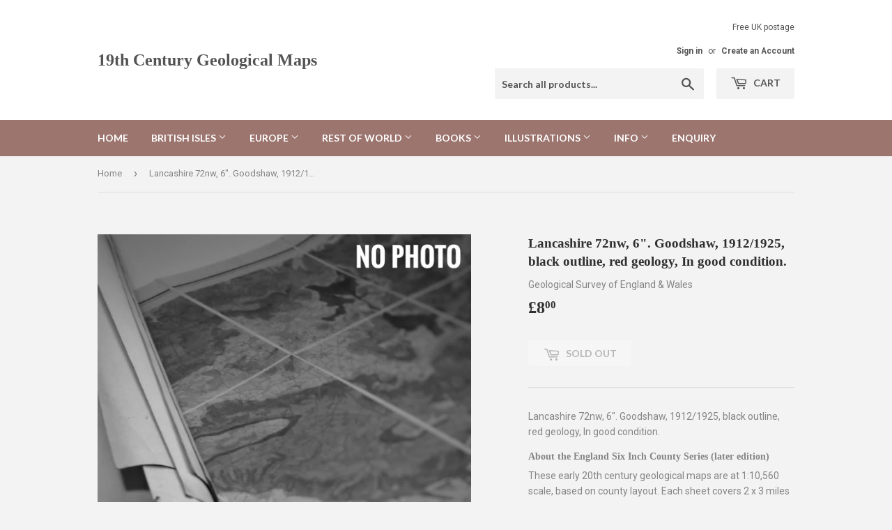

--- FILE ---
content_type: text/html; charset=utf-8
request_url: https://geolmaps.com/products/england-countyl-11-s72nw
body_size: 15184
content:
<!doctype html>
<!--[if lt IE 7]><html class="no-js lt-ie9 lt-ie8 lt-ie7" lang="en"> <![endif]-->
<!--[if IE 7]><html class="no-js lt-ie9 lt-ie8" lang="en"> <![endif]-->
<!--[if IE 8]><html class="no-js lt-ie9" lang="en"> <![endif]-->
<!--[if IE 9 ]><html class="ie9 no-js"> <![endif]-->
<!--[if (gt IE 9)|!(IE)]><!--> <html class="no-touch no-js"> <!--<![endif]-->
<head>
  <script>(function(H){H.className=H.className.replace(/\bno-js\b/,'js')})(document.documentElement)</script>
  <!-- Basic page needs ================================================== -->
  <meta charset="utf-8">
  <meta http-equiv="X-UA-Compatible" content="IE=edge,chrome=1">

  
  <link rel="shortcut icon" href="//geolmaps.com/cdn/shop/files/Smith_-_cropped_england_and_wales_32x32.png?v=1613504910" type="image/png" />
  

  <!-- Title and description ================================================== -->
  <title>
  Lancashire 72nw, 6&quot;. Goodshaw, 1912/1925, black outline, red geology,  &ndash; 19th Century Geological Maps
  </title>


  
    <meta name="description" content="Lancashire 72nw, 6&quot;. Goodshaw, 1912/1925, black outline, red geology, In good condition.">
  

  <!-- Product meta ================================================== -->
  <!-- /snippets/social-meta-tags.liquid -->




<meta property="og:site_name" content="19th Century Geological Maps">
<meta property="og:url" content="https://geolmaps.com/products/england-countyl-11-s72nw">
<meta property="og:title" content="Lancashire 72nw, 6". Goodshaw, 1912/1925, black outline, red geology, In good condition.">
<meta property="og:type" content="product">
<meta property="og:description" content="Lancashire 72nw, 6&quot;. Goodshaw, 1912/1925, black outline, red geology, In good condition.">

  <meta property="og:price:amount" content="8.00">
  <meta property="og:price:currency" content="GBP">





<meta name="twitter:card" content="summary_large_image">
<meta name="twitter:title" content="Lancashire 72nw, 6". Goodshaw, 1912/1925, black outline, red geology, In good condition.">
<meta name="twitter:description" content="Lancashire 72nw, 6&quot;. Goodshaw, 1912/1925, black outline, red geology, In good condition.">


  <!-- Helpers ================================================== -->
  <link rel="canonical" href="https://geolmaps.com/products/england-countyl-11-s72nw">
  <meta name="viewport" content="width=device-width,initial-scale=1">

  <!-- CSS ================================================== -->
  <link href="//geolmaps.com/cdn/shop/t/8/assets/theme.scss.css?v=99662177881106390361733683234" rel="stylesheet" type="text/css" media="all" />
  
  
  
  <link href="//fonts.googleapis.com/css?family=Roboto:400,700" rel="stylesheet" type="text/css" media="all" />



  
    
    
    <link href="//fonts.googleapis.com/css?family=Lato:700" rel="stylesheet" type="text/css" media="all" />
  



  <!-- Header hook for plugins ================================================== -->
  <script>window.performance && window.performance.mark && window.performance.mark('shopify.content_for_header.start');</script><meta id="shopify-digital-wallet" name="shopify-digital-wallet" content="/22107301/digital_wallets/dialog">
<meta name="shopify-checkout-api-token" content="9fc5457d28c738c21eb87d842939f454">
<link rel="alternate" type="application/json+oembed" href="https://geolmaps.com/products/england-countyl-11-s72nw.oembed">
<script async="async" src="/checkouts/internal/preloads.js?locale=en-GB"></script>
<link rel="preconnect" href="https://shop.app" crossorigin="anonymous">
<script async="async" src="https://shop.app/checkouts/internal/preloads.js?locale=en-GB&shop_id=22107301" crossorigin="anonymous"></script>
<script id="apple-pay-shop-capabilities" type="application/json">{"shopId":22107301,"countryCode":"GB","currencyCode":"GBP","merchantCapabilities":["supports3DS"],"merchantId":"gid:\/\/shopify\/Shop\/22107301","merchantName":"19th Century Geological Maps","requiredBillingContactFields":["postalAddress","email"],"requiredShippingContactFields":["postalAddress","email"],"shippingType":"shipping","supportedNetworks":["visa","maestro","masterCard","amex","discover","elo"],"total":{"type":"pending","label":"19th Century Geological Maps","amount":"1.00"},"shopifyPaymentsEnabled":true,"supportsSubscriptions":true}</script>
<script id="shopify-features" type="application/json">{"accessToken":"9fc5457d28c738c21eb87d842939f454","betas":["rich-media-storefront-analytics"],"domain":"geolmaps.com","predictiveSearch":true,"shopId":22107301,"locale":"en"}</script>
<script>var Shopify = Shopify || {};
Shopify.shop = "19th-century-geological-maps-books-illustrations.myshopify.com";
Shopify.locale = "en";
Shopify.currency = {"active":"GBP","rate":"1.0"};
Shopify.country = "GB";
Shopify.theme = {"name":"Supply Geolmaps v3","id":11258757156,"schema_name":"Supply","schema_version":"3.1.0","theme_store_id":679,"role":"main"};
Shopify.theme.handle = "null";
Shopify.theme.style = {"id":null,"handle":null};
Shopify.cdnHost = "geolmaps.com/cdn";
Shopify.routes = Shopify.routes || {};
Shopify.routes.root = "/";</script>
<script type="module">!function(o){(o.Shopify=o.Shopify||{}).modules=!0}(window);</script>
<script>!function(o){function n(){var o=[];function n(){o.push(Array.prototype.slice.apply(arguments))}return n.q=o,n}var t=o.Shopify=o.Shopify||{};t.loadFeatures=n(),t.autoloadFeatures=n()}(window);</script>
<script>
  window.ShopifyPay = window.ShopifyPay || {};
  window.ShopifyPay.apiHost = "shop.app\/pay";
  window.ShopifyPay.redirectState = null;
</script>
<script id="shop-js-analytics" type="application/json">{"pageType":"product"}</script>
<script defer="defer" async type="module" src="//geolmaps.com/cdn/shopifycloud/shop-js/modules/v2/client.init-shop-cart-sync_BdyHc3Nr.en.esm.js"></script>
<script defer="defer" async type="module" src="//geolmaps.com/cdn/shopifycloud/shop-js/modules/v2/chunk.common_Daul8nwZ.esm.js"></script>
<script type="module">
  await import("//geolmaps.com/cdn/shopifycloud/shop-js/modules/v2/client.init-shop-cart-sync_BdyHc3Nr.en.esm.js");
await import("//geolmaps.com/cdn/shopifycloud/shop-js/modules/v2/chunk.common_Daul8nwZ.esm.js");

  window.Shopify.SignInWithShop?.initShopCartSync?.({"fedCMEnabled":true,"windoidEnabled":true});

</script>
<script>
  window.Shopify = window.Shopify || {};
  if (!window.Shopify.featureAssets) window.Shopify.featureAssets = {};
  window.Shopify.featureAssets['shop-js'] = {"shop-cart-sync":["modules/v2/client.shop-cart-sync_QYOiDySF.en.esm.js","modules/v2/chunk.common_Daul8nwZ.esm.js"],"init-fed-cm":["modules/v2/client.init-fed-cm_DchLp9rc.en.esm.js","modules/v2/chunk.common_Daul8nwZ.esm.js"],"shop-button":["modules/v2/client.shop-button_OV7bAJc5.en.esm.js","modules/v2/chunk.common_Daul8nwZ.esm.js"],"init-windoid":["modules/v2/client.init-windoid_DwxFKQ8e.en.esm.js","modules/v2/chunk.common_Daul8nwZ.esm.js"],"shop-cash-offers":["modules/v2/client.shop-cash-offers_DWtL6Bq3.en.esm.js","modules/v2/chunk.common_Daul8nwZ.esm.js","modules/v2/chunk.modal_CQq8HTM6.esm.js"],"shop-toast-manager":["modules/v2/client.shop-toast-manager_CX9r1SjA.en.esm.js","modules/v2/chunk.common_Daul8nwZ.esm.js"],"init-shop-email-lookup-coordinator":["modules/v2/client.init-shop-email-lookup-coordinator_UhKnw74l.en.esm.js","modules/v2/chunk.common_Daul8nwZ.esm.js"],"pay-button":["modules/v2/client.pay-button_DzxNnLDY.en.esm.js","modules/v2/chunk.common_Daul8nwZ.esm.js"],"avatar":["modules/v2/client.avatar_BTnouDA3.en.esm.js"],"init-shop-cart-sync":["modules/v2/client.init-shop-cart-sync_BdyHc3Nr.en.esm.js","modules/v2/chunk.common_Daul8nwZ.esm.js"],"shop-login-button":["modules/v2/client.shop-login-button_D8B466_1.en.esm.js","modules/v2/chunk.common_Daul8nwZ.esm.js","modules/v2/chunk.modal_CQq8HTM6.esm.js"],"init-customer-accounts-sign-up":["modules/v2/client.init-customer-accounts-sign-up_C8fpPm4i.en.esm.js","modules/v2/client.shop-login-button_D8B466_1.en.esm.js","modules/v2/chunk.common_Daul8nwZ.esm.js","modules/v2/chunk.modal_CQq8HTM6.esm.js"],"init-shop-for-new-customer-accounts":["modules/v2/client.init-shop-for-new-customer-accounts_CVTO0Ztu.en.esm.js","modules/v2/client.shop-login-button_D8B466_1.en.esm.js","modules/v2/chunk.common_Daul8nwZ.esm.js","modules/v2/chunk.modal_CQq8HTM6.esm.js"],"init-customer-accounts":["modules/v2/client.init-customer-accounts_dRgKMfrE.en.esm.js","modules/v2/client.shop-login-button_D8B466_1.en.esm.js","modules/v2/chunk.common_Daul8nwZ.esm.js","modules/v2/chunk.modal_CQq8HTM6.esm.js"],"shop-follow-button":["modules/v2/client.shop-follow-button_CkZpjEct.en.esm.js","modules/v2/chunk.common_Daul8nwZ.esm.js","modules/v2/chunk.modal_CQq8HTM6.esm.js"],"lead-capture":["modules/v2/client.lead-capture_BntHBhfp.en.esm.js","modules/v2/chunk.common_Daul8nwZ.esm.js","modules/v2/chunk.modal_CQq8HTM6.esm.js"],"checkout-modal":["modules/v2/client.checkout-modal_CfxcYbTm.en.esm.js","modules/v2/chunk.common_Daul8nwZ.esm.js","modules/v2/chunk.modal_CQq8HTM6.esm.js"],"shop-login":["modules/v2/client.shop-login_Da4GZ2H6.en.esm.js","modules/v2/chunk.common_Daul8nwZ.esm.js","modules/v2/chunk.modal_CQq8HTM6.esm.js"],"payment-terms":["modules/v2/client.payment-terms_MV4M3zvL.en.esm.js","modules/v2/chunk.common_Daul8nwZ.esm.js","modules/v2/chunk.modal_CQq8HTM6.esm.js"]};
</script>
<script id="__st">var __st={"a":22107301,"offset":0,"reqid":"1255ac23-ea20-46e4-991d-7c0f51958e29-1768964050","pageurl":"geolmaps.com\/products\/england-countyl-11-s72nw","u":"c71fd2e21cff","p":"product","rtyp":"product","rid":603236335652};</script>
<script>window.ShopifyPaypalV4VisibilityTracking = true;</script>
<script id="captcha-bootstrap">!function(){'use strict';const t='contact',e='account',n='new_comment',o=[[t,t],['blogs',n],['comments',n],[t,'customer']],c=[[e,'customer_login'],[e,'guest_login'],[e,'recover_customer_password'],[e,'create_customer']],r=t=>t.map((([t,e])=>`form[action*='/${t}']:not([data-nocaptcha='true']) input[name='form_type'][value='${e}']`)).join(','),a=t=>()=>t?[...document.querySelectorAll(t)].map((t=>t.form)):[];function s(){const t=[...o],e=r(t);return a(e)}const i='password',u='form_key',d=['recaptcha-v3-token','g-recaptcha-response','h-captcha-response',i],f=()=>{try{return window.sessionStorage}catch{return}},m='__shopify_v',_=t=>t.elements[u];function p(t,e,n=!1){try{const o=window.sessionStorage,c=JSON.parse(o.getItem(e)),{data:r}=function(t){const{data:e,action:n}=t;return t[m]||n?{data:e,action:n}:{data:t,action:n}}(c);for(const[e,n]of Object.entries(r))t.elements[e]&&(t.elements[e].value=n);n&&o.removeItem(e)}catch(o){console.error('form repopulation failed',{error:o})}}const l='form_type',E='cptcha';function T(t){t.dataset[E]=!0}const w=window,h=w.document,L='Shopify',v='ce_forms',y='captcha';let A=!1;((t,e)=>{const n=(g='f06e6c50-85a8-45c8-87d0-21a2b65856fe',I='https://cdn.shopify.com/shopifycloud/storefront-forms-hcaptcha/ce_storefront_forms_captcha_hcaptcha.v1.5.2.iife.js',D={infoText:'Protected by hCaptcha',privacyText:'Privacy',termsText:'Terms'},(t,e,n)=>{const o=w[L][v],c=o.bindForm;if(c)return c(t,g,e,D).then(n);var r;o.q.push([[t,g,e,D],n]),r=I,A||(h.body.append(Object.assign(h.createElement('script'),{id:'captcha-provider',async:!0,src:r})),A=!0)});var g,I,D;w[L]=w[L]||{},w[L][v]=w[L][v]||{},w[L][v].q=[],w[L][y]=w[L][y]||{},w[L][y].protect=function(t,e){n(t,void 0,e),T(t)},Object.freeze(w[L][y]),function(t,e,n,w,h,L){const[v,y,A,g]=function(t,e,n){const i=e?o:[],u=t?c:[],d=[...i,...u],f=r(d),m=r(i),_=r(d.filter((([t,e])=>n.includes(e))));return[a(f),a(m),a(_),s()]}(w,h,L),I=t=>{const e=t.target;return e instanceof HTMLFormElement?e:e&&e.form},D=t=>v().includes(t);t.addEventListener('submit',(t=>{const e=I(t);if(!e)return;const n=D(e)&&!e.dataset.hcaptchaBound&&!e.dataset.recaptchaBound,o=_(e),c=g().includes(e)&&(!o||!o.value);(n||c)&&t.preventDefault(),c&&!n&&(function(t){try{if(!f())return;!function(t){const e=f();if(!e)return;const n=_(t);if(!n)return;const o=n.value;o&&e.removeItem(o)}(t);const e=Array.from(Array(32),(()=>Math.random().toString(36)[2])).join('');!function(t,e){_(t)||t.append(Object.assign(document.createElement('input'),{type:'hidden',name:u})),t.elements[u].value=e}(t,e),function(t,e){const n=f();if(!n)return;const o=[...t.querySelectorAll(`input[type='${i}']`)].map((({name:t})=>t)),c=[...d,...o],r={};for(const[a,s]of new FormData(t).entries())c.includes(a)||(r[a]=s);n.setItem(e,JSON.stringify({[m]:1,action:t.action,data:r}))}(t,e)}catch(e){console.error('failed to persist form',e)}}(e),e.submit())}));const S=(t,e)=>{t&&!t.dataset[E]&&(n(t,e.some((e=>e===t))),T(t))};for(const o of['focusin','change'])t.addEventListener(o,(t=>{const e=I(t);D(e)&&S(e,y())}));const B=e.get('form_key'),M=e.get(l),P=B&&M;t.addEventListener('DOMContentLoaded',(()=>{const t=y();if(P)for(const e of t)e.elements[l].value===M&&p(e,B);[...new Set([...A(),...v().filter((t=>'true'===t.dataset.shopifyCaptcha))])].forEach((e=>S(e,t)))}))}(h,new URLSearchParams(w.location.search),n,t,e,['guest_login'])})(!0,!0)}();</script>
<script integrity="sha256-4kQ18oKyAcykRKYeNunJcIwy7WH5gtpwJnB7kiuLZ1E=" data-source-attribution="shopify.loadfeatures" defer="defer" src="//geolmaps.com/cdn/shopifycloud/storefront/assets/storefront/load_feature-a0a9edcb.js" crossorigin="anonymous"></script>
<script crossorigin="anonymous" defer="defer" src="//geolmaps.com/cdn/shopifycloud/storefront/assets/shopify_pay/storefront-65b4c6d7.js?v=20250812"></script>
<script data-source-attribution="shopify.dynamic_checkout.dynamic.init">var Shopify=Shopify||{};Shopify.PaymentButton=Shopify.PaymentButton||{isStorefrontPortableWallets:!0,init:function(){window.Shopify.PaymentButton.init=function(){};var t=document.createElement("script");t.src="https://geolmaps.com/cdn/shopifycloud/portable-wallets/latest/portable-wallets.en.js",t.type="module",document.head.appendChild(t)}};
</script>
<script data-source-attribution="shopify.dynamic_checkout.buyer_consent">
  function portableWalletsHideBuyerConsent(e){var t=document.getElementById("shopify-buyer-consent"),n=document.getElementById("shopify-subscription-policy-button");t&&n&&(t.classList.add("hidden"),t.setAttribute("aria-hidden","true"),n.removeEventListener("click",e))}function portableWalletsShowBuyerConsent(e){var t=document.getElementById("shopify-buyer-consent"),n=document.getElementById("shopify-subscription-policy-button");t&&n&&(t.classList.remove("hidden"),t.removeAttribute("aria-hidden"),n.addEventListener("click",e))}window.Shopify?.PaymentButton&&(window.Shopify.PaymentButton.hideBuyerConsent=portableWalletsHideBuyerConsent,window.Shopify.PaymentButton.showBuyerConsent=portableWalletsShowBuyerConsent);
</script>
<script data-source-attribution="shopify.dynamic_checkout.cart.bootstrap">document.addEventListener("DOMContentLoaded",(function(){function t(){return document.querySelector("shopify-accelerated-checkout-cart, shopify-accelerated-checkout")}if(t())Shopify.PaymentButton.init();else{new MutationObserver((function(e,n){t()&&(Shopify.PaymentButton.init(),n.disconnect())})).observe(document.body,{childList:!0,subtree:!0})}}));
</script>
<link id="shopify-accelerated-checkout-styles" rel="stylesheet" media="screen" href="https://geolmaps.com/cdn/shopifycloud/portable-wallets/latest/accelerated-checkout-backwards-compat.css" crossorigin="anonymous">
<style id="shopify-accelerated-checkout-cart">
        #shopify-buyer-consent {
  margin-top: 1em;
  display: inline-block;
  width: 100%;
}

#shopify-buyer-consent.hidden {
  display: none;
}

#shopify-subscription-policy-button {
  background: none;
  border: none;
  padding: 0;
  text-decoration: underline;
  font-size: inherit;
  cursor: pointer;
}

#shopify-subscription-policy-button::before {
  box-shadow: none;
}

      </style>

<script>window.performance && window.performance.mark && window.performance.mark('shopify.content_for_header.end');</script>

  

<!--[if lt IE 9]>
<script src="//cdnjs.cloudflare.com/ajax/libs/html5shiv/3.7.2/html5shiv.min.js" type="text/javascript"></script>
<script src="//geolmaps.com/cdn/shop/t/8/assets/respond.min.js?v=695" type="text/javascript"></script>
<link href="//geolmaps.com/cdn/shop/t/8/assets/respond-proxy.html" id="respond-proxy" rel="respond-proxy" />
<link href="//geolmaps.com/search?q=adf5cdddda8a6c51c64564b6ece37718" id="respond-redirect" rel="respond-redirect" />
<script src="//geolmaps.com/search?q=adf5cdddda8a6c51c64564b6ece37718" type="text/javascript"></script>
<![endif]-->
<!--[if (lte IE 9) ]><script src="//geolmaps.com/cdn/shop/t/8/assets/match-media.min.js?v=695" type="text/javascript"></script><![endif]-->


  
  

  <script src="//geolmaps.com/cdn/shop/t/8/assets/jquery-2.2.3.min.js?v=58211863146907186831521293309" type="text/javascript"></script>

  <!--[if (gt IE 9)|!(IE)]><!--><script src="//geolmaps.com/cdn/shop/t/8/assets/lazysizes.min.js?v=157450015585652123331521294506" async="async"></script><!--<![endif]-->
  <!--[if lte IE 9]><script src="//geolmaps.com/cdn/shop/t/8/assets/lazysizes.min.js?v=157450015585652123331521294506"></script><![endif]-->

  <!--[if (gt IE 9)|!(IE)]><!--><script src="//geolmaps.com/cdn/shop/t/8/assets/vendor.js?v=134826064655784075851521294516" defer="defer"></script><!--<![endif]-->
  <!--[if lte IE 9]><script src="//geolmaps.com/cdn/shop/t/8/assets/vendor.js?v=134826064655784075851521294516"></script><![endif]-->

  <!--[if (gt IE 9)|!(IE)]><!--><script src="//geolmaps.com/cdn/shop/t/8/assets/theme.js?v=125189082164009067581521294514" defer="defer"></script><!--<![endif]-->
  <!--[if lte IE 9]><script src="//geolmaps.com/cdn/shop/t/8/assets/theme.js?v=125189082164009067581521294514"></script><![endif]-->


<link href="https://monorail-edge.shopifysvc.com" rel="dns-prefetch">
<script>(function(){if ("sendBeacon" in navigator && "performance" in window) {try {var session_token_from_headers = performance.getEntriesByType('navigation')[0].serverTiming.find(x => x.name == '_s').description;} catch {var session_token_from_headers = undefined;}var session_cookie_matches = document.cookie.match(/_shopify_s=([^;]*)/);var session_token_from_cookie = session_cookie_matches && session_cookie_matches.length === 2 ? session_cookie_matches[1] : "";var session_token = session_token_from_headers || session_token_from_cookie || "";function handle_abandonment_event(e) {var entries = performance.getEntries().filter(function(entry) {return /monorail-edge.shopifysvc.com/.test(entry.name);});if (!window.abandonment_tracked && entries.length === 0) {window.abandonment_tracked = true;var currentMs = Date.now();var navigation_start = performance.timing.navigationStart;var payload = {shop_id: 22107301,url: window.location.href,navigation_start,duration: currentMs - navigation_start,session_token,page_type: "product"};window.navigator.sendBeacon("https://monorail-edge.shopifysvc.com/v1/produce", JSON.stringify({schema_id: "online_store_buyer_site_abandonment/1.1",payload: payload,metadata: {event_created_at_ms: currentMs,event_sent_at_ms: currentMs}}));}}window.addEventListener('pagehide', handle_abandonment_event);}}());</script>
<script id="web-pixels-manager-setup">(function e(e,d,r,n,o){if(void 0===o&&(o={}),!Boolean(null===(a=null===(i=window.Shopify)||void 0===i?void 0:i.analytics)||void 0===a?void 0:a.replayQueue)){var i,a;window.Shopify=window.Shopify||{};var t=window.Shopify;t.analytics=t.analytics||{};var s=t.analytics;s.replayQueue=[],s.publish=function(e,d,r){return s.replayQueue.push([e,d,r]),!0};try{self.performance.mark("wpm:start")}catch(e){}var l=function(){var e={modern:/Edge?\/(1{2}[4-9]|1[2-9]\d|[2-9]\d{2}|\d{4,})\.\d+(\.\d+|)|Firefox\/(1{2}[4-9]|1[2-9]\d|[2-9]\d{2}|\d{4,})\.\d+(\.\d+|)|Chrom(ium|e)\/(9{2}|\d{3,})\.\d+(\.\d+|)|(Maci|X1{2}).+ Version\/(15\.\d+|(1[6-9]|[2-9]\d|\d{3,})\.\d+)([,.]\d+|)( \(\w+\)|)( Mobile\/\w+|) Safari\/|Chrome.+OPR\/(9{2}|\d{3,})\.\d+\.\d+|(CPU[ +]OS|iPhone[ +]OS|CPU[ +]iPhone|CPU IPhone OS|CPU iPad OS)[ +]+(15[._]\d+|(1[6-9]|[2-9]\d|\d{3,})[._]\d+)([._]\d+|)|Android:?[ /-](13[3-9]|1[4-9]\d|[2-9]\d{2}|\d{4,})(\.\d+|)(\.\d+|)|Android.+Firefox\/(13[5-9]|1[4-9]\d|[2-9]\d{2}|\d{4,})\.\d+(\.\d+|)|Android.+Chrom(ium|e)\/(13[3-9]|1[4-9]\d|[2-9]\d{2}|\d{4,})\.\d+(\.\d+|)|SamsungBrowser\/([2-9]\d|\d{3,})\.\d+/,legacy:/Edge?\/(1[6-9]|[2-9]\d|\d{3,})\.\d+(\.\d+|)|Firefox\/(5[4-9]|[6-9]\d|\d{3,})\.\d+(\.\d+|)|Chrom(ium|e)\/(5[1-9]|[6-9]\d|\d{3,})\.\d+(\.\d+|)([\d.]+$|.*Safari\/(?![\d.]+ Edge\/[\d.]+$))|(Maci|X1{2}).+ Version\/(10\.\d+|(1[1-9]|[2-9]\d|\d{3,})\.\d+)([,.]\d+|)( \(\w+\)|)( Mobile\/\w+|) Safari\/|Chrome.+OPR\/(3[89]|[4-9]\d|\d{3,})\.\d+\.\d+|(CPU[ +]OS|iPhone[ +]OS|CPU[ +]iPhone|CPU IPhone OS|CPU iPad OS)[ +]+(10[._]\d+|(1[1-9]|[2-9]\d|\d{3,})[._]\d+)([._]\d+|)|Android:?[ /-](13[3-9]|1[4-9]\d|[2-9]\d{2}|\d{4,})(\.\d+|)(\.\d+|)|Mobile Safari.+OPR\/([89]\d|\d{3,})\.\d+\.\d+|Android.+Firefox\/(13[5-9]|1[4-9]\d|[2-9]\d{2}|\d{4,})\.\d+(\.\d+|)|Android.+Chrom(ium|e)\/(13[3-9]|1[4-9]\d|[2-9]\d{2}|\d{4,})\.\d+(\.\d+|)|Android.+(UC? ?Browser|UCWEB|U3)[ /]?(15\.([5-9]|\d{2,})|(1[6-9]|[2-9]\d|\d{3,})\.\d+)\.\d+|SamsungBrowser\/(5\.\d+|([6-9]|\d{2,})\.\d+)|Android.+MQ{2}Browser\/(14(\.(9|\d{2,})|)|(1[5-9]|[2-9]\d|\d{3,})(\.\d+|))(\.\d+|)|K[Aa][Ii]OS\/(3\.\d+|([4-9]|\d{2,})\.\d+)(\.\d+|)/},d=e.modern,r=e.legacy,n=navigator.userAgent;return n.match(d)?"modern":n.match(r)?"legacy":"unknown"}(),u="modern"===l?"modern":"legacy",c=(null!=n?n:{modern:"",legacy:""})[u],f=function(e){return[e.baseUrl,"/wpm","/b",e.hashVersion,"modern"===e.buildTarget?"m":"l",".js"].join("")}({baseUrl:d,hashVersion:r,buildTarget:u}),m=function(e){var d=e.version,r=e.bundleTarget,n=e.surface,o=e.pageUrl,i=e.monorailEndpoint;return{emit:function(e){var a=e.status,t=e.errorMsg,s=(new Date).getTime(),l=JSON.stringify({metadata:{event_sent_at_ms:s},events:[{schema_id:"web_pixels_manager_load/3.1",payload:{version:d,bundle_target:r,page_url:o,status:a,surface:n,error_msg:t},metadata:{event_created_at_ms:s}}]});if(!i)return console&&console.warn&&console.warn("[Web Pixels Manager] No Monorail endpoint provided, skipping logging."),!1;try{return self.navigator.sendBeacon.bind(self.navigator)(i,l)}catch(e){}var u=new XMLHttpRequest;try{return u.open("POST",i,!0),u.setRequestHeader("Content-Type","text/plain"),u.send(l),!0}catch(e){return console&&console.warn&&console.warn("[Web Pixels Manager] Got an unhandled error while logging to Monorail."),!1}}}}({version:r,bundleTarget:l,surface:e.surface,pageUrl:self.location.href,monorailEndpoint:e.monorailEndpoint});try{o.browserTarget=l,function(e){var d=e.src,r=e.async,n=void 0===r||r,o=e.onload,i=e.onerror,a=e.sri,t=e.scriptDataAttributes,s=void 0===t?{}:t,l=document.createElement("script"),u=document.querySelector("head"),c=document.querySelector("body");if(l.async=n,l.src=d,a&&(l.integrity=a,l.crossOrigin="anonymous"),s)for(var f in s)if(Object.prototype.hasOwnProperty.call(s,f))try{l.dataset[f]=s[f]}catch(e){}if(o&&l.addEventListener("load",o),i&&l.addEventListener("error",i),u)u.appendChild(l);else{if(!c)throw new Error("Did not find a head or body element to append the script");c.appendChild(l)}}({src:f,async:!0,onload:function(){if(!function(){var e,d;return Boolean(null===(d=null===(e=window.Shopify)||void 0===e?void 0:e.analytics)||void 0===d?void 0:d.initialized)}()){var d=window.webPixelsManager.init(e)||void 0;if(d){var r=window.Shopify.analytics;r.replayQueue.forEach((function(e){var r=e[0],n=e[1],o=e[2];d.publishCustomEvent(r,n,o)})),r.replayQueue=[],r.publish=d.publishCustomEvent,r.visitor=d.visitor,r.initialized=!0}}},onerror:function(){return m.emit({status:"failed",errorMsg:"".concat(f," has failed to load")})},sri:function(e){var d=/^sha384-[A-Za-z0-9+/=]+$/;return"string"==typeof e&&d.test(e)}(c)?c:"",scriptDataAttributes:o}),m.emit({status:"loading"})}catch(e){m.emit({status:"failed",errorMsg:(null==e?void 0:e.message)||"Unknown error"})}}})({shopId: 22107301,storefrontBaseUrl: "https://geolmaps.com",extensionsBaseUrl: "https://extensions.shopifycdn.com/cdn/shopifycloud/web-pixels-manager",monorailEndpoint: "https://monorail-edge.shopifysvc.com/unstable/produce_batch",surface: "storefront-renderer",enabledBetaFlags: ["2dca8a86"],webPixelsConfigList: [{"id":"shopify-app-pixel","configuration":"{}","eventPayloadVersion":"v1","runtimeContext":"STRICT","scriptVersion":"0450","apiClientId":"shopify-pixel","type":"APP","privacyPurposes":["ANALYTICS","MARKETING"]},{"id":"shopify-custom-pixel","eventPayloadVersion":"v1","runtimeContext":"LAX","scriptVersion":"0450","apiClientId":"shopify-pixel","type":"CUSTOM","privacyPurposes":["ANALYTICS","MARKETING"]}],isMerchantRequest: false,initData: {"shop":{"name":"19th Century Geological Maps","paymentSettings":{"currencyCode":"GBP"},"myshopifyDomain":"19th-century-geological-maps-books-illustrations.myshopify.com","countryCode":"GB","storefrontUrl":"https:\/\/geolmaps.com"},"customer":null,"cart":null,"checkout":null,"productVariants":[{"price":{"amount":8.0,"currencyCode":"GBP"},"product":{"title":"Lancashire 72nw, 6\". Goodshaw, 1912\/1925, black outline, red geology, In good condition.","vendor":"Geological Survey of England \u0026 Wales","id":"603236335652","untranslatedTitle":"Lancashire 72nw, 6\". Goodshaw, 1912\/1925, black outline, red geology, In good condition.","url":"\/products\/england-countyl-11-s72nw","type":"Map"},"id":"7384263131172","image":null,"sku":"","title":"Default Title","untranslatedTitle":"Default Title"}],"purchasingCompany":null},},"https://geolmaps.com/cdn","fcfee988w5aeb613cpc8e4bc33m6693e112",{"modern":"","legacy":""},{"shopId":"22107301","storefrontBaseUrl":"https:\/\/geolmaps.com","extensionBaseUrl":"https:\/\/extensions.shopifycdn.com\/cdn\/shopifycloud\/web-pixels-manager","surface":"storefront-renderer","enabledBetaFlags":"[\"2dca8a86\"]","isMerchantRequest":"false","hashVersion":"fcfee988w5aeb613cpc8e4bc33m6693e112","publish":"custom","events":"[[\"page_viewed\",{}],[\"product_viewed\",{\"productVariant\":{\"price\":{\"amount\":8.0,\"currencyCode\":\"GBP\"},\"product\":{\"title\":\"Lancashire 72nw, 6\\\". Goodshaw, 1912\/1925, black outline, red geology, In good condition.\",\"vendor\":\"Geological Survey of England \u0026 Wales\",\"id\":\"603236335652\",\"untranslatedTitle\":\"Lancashire 72nw, 6\\\". Goodshaw, 1912\/1925, black outline, red geology, In good condition.\",\"url\":\"\/products\/england-countyl-11-s72nw\",\"type\":\"Map\"},\"id\":\"7384263131172\",\"image\":null,\"sku\":\"\",\"title\":\"Default Title\",\"untranslatedTitle\":\"Default Title\"}}]]"});</script><script>
  window.ShopifyAnalytics = window.ShopifyAnalytics || {};
  window.ShopifyAnalytics.meta = window.ShopifyAnalytics.meta || {};
  window.ShopifyAnalytics.meta.currency = 'GBP';
  var meta = {"product":{"id":603236335652,"gid":"gid:\/\/shopify\/Product\/603236335652","vendor":"Geological Survey of England \u0026 Wales","type":"Map","handle":"england-countyl-11-s72nw","variants":[{"id":7384263131172,"price":800,"name":"Lancashire 72nw, 6\". Goodshaw, 1912\/1925, black outline, red geology, In good condition.","public_title":null,"sku":""}],"remote":false},"page":{"pageType":"product","resourceType":"product","resourceId":603236335652,"requestId":"1255ac23-ea20-46e4-991d-7c0f51958e29-1768964050"}};
  for (var attr in meta) {
    window.ShopifyAnalytics.meta[attr] = meta[attr];
  }
</script>
<script class="analytics">
  (function () {
    var customDocumentWrite = function(content) {
      var jquery = null;

      if (window.jQuery) {
        jquery = window.jQuery;
      } else if (window.Checkout && window.Checkout.$) {
        jquery = window.Checkout.$;
      }

      if (jquery) {
        jquery('body').append(content);
      }
    };

    var hasLoggedConversion = function(token) {
      if (token) {
        return document.cookie.indexOf('loggedConversion=' + token) !== -1;
      }
      return false;
    }

    var setCookieIfConversion = function(token) {
      if (token) {
        var twoMonthsFromNow = new Date(Date.now());
        twoMonthsFromNow.setMonth(twoMonthsFromNow.getMonth() + 2);

        document.cookie = 'loggedConversion=' + token + '; expires=' + twoMonthsFromNow;
      }
    }

    var trekkie = window.ShopifyAnalytics.lib = window.trekkie = window.trekkie || [];
    if (trekkie.integrations) {
      return;
    }
    trekkie.methods = [
      'identify',
      'page',
      'ready',
      'track',
      'trackForm',
      'trackLink'
    ];
    trekkie.factory = function(method) {
      return function() {
        var args = Array.prototype.slice.call(arguments);
        args.unshift(method);
        trekkie.push(args);
        return trekkie;
      };
    };
    for (var i = 0; i < trekkie.methods.length; i++) {
      var key = trekkie.methods[i];
      trekkie[key] = trekkie.factory(key);
    }
    trekkie.load = function(config) {
      trekkie.config = config || {};
      trekkie.config.initialDocumentCookie = document.cookie;
      var first = document.getElementsByTagName('script')[0];
      var script = document.createElement('script');
      script.type = 'text/javascript';
      script.onerror = function(e) {
        var scriptFallback = document.createElement('script');
        scriptFallback.type = 'text/javascript';
        scriptFallback.onerror = function(error) {
                var Monorail = {
      produce: function produce(monorailDomain, schemaId, payload) {
        var currentMs = new Date().getTime();
        var event = {
          schema_id: schemaId,
          payload: payload,
          metadata: {
            event_created_at_ms: currentMs,
            event_sent_at_ms: currentMs
          }
        };
        return Monorail.sendRequest("https://" + monorailDomain + "/v1/produce", JSON.stringify(event));
      },
      sendRequest: function sendRequest(endpointUrl, payload) {
        // Try the sendBeacon API
        if (window && window.navigator && typeof window.navigator.sendBeacon === 'function' && typeof window.Blob === 'function' && !Monorail.isIos12()) {
          var blobData = new window.Blob([payload], {
            type: 'text/plain'
          });

          if (window.navigator.sendBeacon(endpointUrl, blobData)) {
            return true;
          } // sendBeacon was not successful

        } // XHR beacon

        var xhr = new XMLHttpRequest();

        try {
          xhr.open('POST', endpointUrl);
          xhr.setRequestHeader('Content-Type', 'text/plain');
          xhr.send(payload);
        } catch (e) {
          console.log(e);
        }

        return false;
      },
      isIos12: function isIos12() {
        return window.navigator.userAgent.lastIndexOf('iPhone; CPU iPhone OS 12_') !== -1 || window.navigator.userAgent.lastIndexOf('iPad; CPU OS 12_') !== -1;
      }
    };
    Monorail.produce('monorail-edge.shopifysvc.com',
      'trekkie_storefront_load_errors/1.1',
      {shop_id: 22107301,
      theme_id: 11258757156,
      app_name: "storefront",
      context_url: window.location.href,
      source_url: "//geolmaps.com/cdn/s/trekkie.storefront.cd680fe47e6c39ca5d5df5f0a32d569bc48c0f27.min.js"});

        };
        scriptFallback.async = true;
        scriptFallback.src = '//geolmaps.com/cdn/s/trekkie.storefront.cd680fe47e6c39ca5d5df5f0a32d569bc48c0f27.min.js';
        first.parentNode.insertBefore(scriptFallback, first);
      };
      script.async = true;
      script.src = '//geolmaps.com/cdn/s/trekkie.storefront.cd680fe47e6c39ca5d5df5f0a32d569bc48c0f27.min.js';
      first.parentNode.insertBefore(script, first);
    };
    trekkie.load(
      {"Trekkie":{"appName":"storefront","development":false,"defaultAttributes":{"shopId":22107301,"isMerchantRequest":null,"themeId":11258757156,"themeCityHash":"2330184524143063828","contentLanguage":"en","currency":"GBP","eventMetadataId":"eea9c481-35db-47e4-8c4d-8c3eeb4cd6d9"},"isServerSideCookieWritingEnabled":true,"monorailRegion":"shop_domain","enabledBetaFlags":["65f19447"]},"Session Attribution":{},"S2S":{"facebookCapiEnabled":false,"source":"trekkie-storefront-renderer","apiClientId":580111}}
    );

    var loaded = false;
    trekkie.ready(function() {
      if (loaded) return;
      loaded = true;

      window.ShopifyAnalytics.lib = window.trekkie;

      var originalDocumentWrite = document.write;
      document.write = customDocumentWrite;
      try { window.ShopifyAnalytics.merchantGoogleAnalytics.call(this); } catch(error) {};
      document.write = originalDocumentWrite;

      window.ShopifyAnalytics.lib.page(null,{"pageType":"product","resourceType":"product","resourceId":603236335652,"requestId":"1255ac23-ea20-46e4-991d-7c0f51958e29-1768964050","shopifyEmitted":true});

      var match = window.location.pathname.match(/checkouts\/(.+)\/(thank_you|post_purchase)/)
      var token = match? match[1]: undefined;
      if (!hasLoggedConversion(token)) {
        setCookieIfConversion(token);
        window.ShopifyAnalytics.lib.track("Viewed Product",{"currency":"GBP","variantId":7384263131172,"productId":603236335652,"productGid":"gid:\/\/shopify\/Product\/603236335652","name":"Lancashire 72nw, 6\". Goodshaw, 1912\/1925, black outline, red geology, In good condition.","price":"8.00","sku":"","brand":"Geological Survey of England \u0026 Wales","variant":null,"category":"Map","nonInteraction":true,"remote":false},undefined,undefined,{"shopifyEmitted":true});
      window.ShopifyAnalytics.lib.track("monorail:\/\/trekkie_storefront_viewed_product\/1.1",{"currency":"GBP","variantId":7384263131172,"productId":603236335652,"productGid":"gid:\/\/shopify\/Product\/603236335652","name":"Lancashire 72nw, 6\". Goodshaw, 1912\/1925, black outline, red geology, In good condition.","price":"8.00","sku":"","brand":"Geological Survey of England \u0026 Wales","variant":null,"category":"Map","nonInteraction":true,"remote":false,"referer":"https:\/\/geolmaps.com\/products\/england-countyl-11-s72nw"});
      }
    });


        var eventsListenerScript = document.createElement('script');
        eventsListenerScript.async = true;
        eventsListenerScript.src = "//geolmaps.com/cdn/shopifycloud/storefront/assets/shop_events_listener-3da45d37.js";
        document.getElementsByTagName('head')[0].appendChild(eventsListenerScript);

})();</script>
<script
  defer
  src="https://geolmaps.com/cdn/shopifycloud/perf-kit/shopify-perf-kit-3.0.4.min.js"
  data-application="storefront-renderer"
  data-shop-id="22107301"
  data-render-region="gcp-us-east1"
  data-page-type="product"
  data-theme-instance-id="11258757156"
  data-theme-name="Supply"
  data-theme-version="3.1.0"
  data-monorail-region="shop_domain"
  data-resource-timing-sampling-rate="10"
  data-shs="true"
  data-shs-beacon="true"
  data-shs-export-with-fetch="true"
  data-shs-logs-sample-rate="1"
  data-shs-beacon-endpoint="https://geolmaps.com/api/collect"
></script>
</head>

<body id="lancashire-72nw-6-quot-goodshaw-1912-1925-black-outline-red-geology" class="template-product" >

  <div id="shopify-section-header" class="shopify-section header-section"><header class="site-header" role="banner" data-section-id="header" data-section-type="header-section">
  <div class="wrapper">

    <div class="grid--full">
      <div class="grid-item large--one-half">
        
          <div class="h1 header-logo" itemscope itemtype="http://schema.org/Organization">
        
          
            <a href="/" itemprop="url">19th Century Geological Maps</a>
          
        
          </div>
        
      </div>

      <div class="grid-item large--one-half text-center large--text-right">
        
          <div class="site-header--text-links">
            
              

                <p>Free UK postage</p>

              
            

            
              <span class="site-header--meta-links medium-down--hide">
                
                  <a href="https://geolmaps.com/customer_authentication/redirect?locale=en&amp;region_country=GB" id="customer_login_link">Sign in</a>
                  <span class="site-header--spacer">or</span>
                  <a href="https://shopify.com/22107301/account?locale=en" id="customer_register_link">Create an Account</a>
                
              </span>
            
          </div>

          <br class="medium-down--hide">
        

        <form action="/search" method="get" class="search-bar" role="search">
  <input type="hidden" name="type" value="product">

  <input type="search" name="q" value="" placeholder="Search all products..." aria-label="Search all products...">
  <button type="submit" class="search-bar--submit icon-fallback-text">
    <span class="icon icon-search" aria-hidden="true"></span>
    <span class="fallback-text">Search</span>
  </button>
</form>


        <a href="/cart" class="header-cart-btn cart-toggle">
          <span class="icon icon-cart"></span>
          Cart <span class="cart-count cart-badge--desktop hidden-count">0</span>
        </a>
      </div>
    </div>

  </div>
</header>

<div id="mobileNavBar">
  <div class="display-table-cell">
    <button class="menu-toggle mobileNavBar-link" aria-controls="navBar" aria-expanded="false"><span class="icon icon-hamburger" aria-hidden="true"></span>Menu</button>
  </div>
  <div class="display-table-cell">
    <a href="/cart" class="cart-toggle mobileNavBar-link">
      <span class="icon icon-cart"></span>
      Cart <span class="cart-count hidden-count">0</span>
    </a>
  </div>
</div>

<nav class="nav-bar" id="navBar" role="navigation">
  <div class="wrapper">
    <form action="/search" method="get" class="search-bar" role="search">
  <input type="hidden" name="type" value="product">

  <input type="search" name="q" value="" placeholder="Search all products..." aria-label="Search all products...">
  <button type="submit" class="search-bar--submit icon-fallback-text">
    <span class="icon icon-search" aria-hidden="true"></span>
    <span class="fallback-text">Search</span>
  </button>
</form>

    <ul class="mobile-nav" id="MobileNav">
  
  
    
      <li>
        <a
          href="/"
          class="mobile-nav--link"
          data-meganav-type="child"
          >
            Home
        </a>
      </li>
    
  
    
      
      <li 
        class="mobile-nav--has-dropdown "
        aria-haspopup="true">
        <a
          href="/pages/british-isles-summary"
          class="mobile-nav--link"
          data-meganav-type="parent"
          aria-controls="MenuParent-2"
          aria-expanded="false"
          >
            British Isles
            <span class="icon icon-arrow-down" aria-hidden="true"></span>
        </a>
        <ul
          id="MenuParent-2"
          class="mobile-nav--dropdown "
          data-meganav-dropdown>
          
            
              <li>
                <a
                  href="/collections/british-isles-england-wales"
                  class="mobile-nav--link"
                  data-meganav-type="child"
                  >
                    England &amp; Wales
                </a>
              </li>
            
          
            
              <li>
                <a
                  href="/collections/british-isles-england"
                  class="mobile-nav--link"
                  data-meganav-type="child"
                  >
                    England
                </a>
              </li>
            
          
            
              <li>
                <a
                  href="/collections/british-isles-wales"
                  class="mobile-nav--link"
                  data-meganav-type="child"
                  >
                    Wales
                </a>
              </li>
            
          
            
              <li>
                <a
                  href="/collections/british-isles-scotland"
                  class="mobile-nav--link"
                  data-meganav-type="child"
                  >
                    Scotland
                </a>
              </li>
            
          
            
              <li>
                <a
                  href="/collections/british-isles-ireland"
                  class="mobile-nav--link"
                  data-meganav-type="child"
                  >
                    Ireland
                </a>
              </li>
            
          
            
              <li>
                <a
                  href="/collections/british-isles-entire"
                  class="mobile-nav--link"
                  data-meganav-type="child"
                  >
                    Entire
                </a>
              </li>
            
          
            
              <li>
                <a
                  href="/collections/british-isles-stanford-reynolds-geological-atlas"
                  class="mobile-nav--link"
                  data-meganav-type="child"
                  >
                    Stanford / Reynolds Atlas
                </a>
              </li>
            
          
        </ul>
      </li>
    
  
    
      
      <li 
        class="mobile-nav--has-dropdown "
        aria-haspopup="true">
        <a
          href="/pages/europe"
          class="mobile-nav--link"
          data-meganav-type="parent"
          aria-controls="MenuParent-3"
          aria-expanded="false"
          >
            Europe
            <span class="icon icon-arrow-down" aria-hidden="true"></span>
        </a>
        <ul
          id="MenuParent-3"
          class="mobile-nav--dropdown "
          data-meganav-dropdown>
          
            
              <li>
                <a
                  href="/collections/europe-austria"
                  class="mobile-nav--link"
                  data-meganav-type="child"
                  >
                    Austria
                </a>
              </li>
            
          
            
              <li>
                <a
                  href="/collections/europe-belgium"
                  class="mobile-nav--link"
                  data-meganav-type="child"
                  >
                    Belgium
                </a>
              </li>
            
          
            
              <li>
                <a
                  href="/collections/europe-france"
                  class="mobile-nav--link"
                  data-meganav-type="child"
                  >
                    France
                </a>
              </li>
            
          
            
              <li>
                <a
                  href="/collections/europe-germany"
                  class="mobile-nav--link"
                  data-meganav-type="child"
                  >
                    Germany
                </a>
              </li>
            
          
            
              <li>
                <a
                  href="/collections/europe-italy"
                  class="mobile-nav--link"
                  data-meganav-type="child"
                  >
                    Italy
                </a>
              </li>
            
          
            
              <li>
                <a
                  href="/collections/europe-netherlands"
                  class="mobile-nav--link"
                  data-meganav-type="child"
                  >
                    Netherlands
                </a>
              </li>
            
          
            
              <li>
                <a
                  href="/collections/europe-spain"
                  class="mobile-nav--link"
                  data-meganav-type="child"
                  >
                    Spain
                </a>
              </li>
            
          
            
              <li>
                <a
                  href="/collections/europe-switzerland"
                  class="mobile-nav--link"
                  data-meganav-type="child"
                  >
                    Switzerland
                </a>
              </li>
            
          
            
              <li>
                <a
                  href="/collections/europe-scandinavia"
                  class="mobile-nav--link"
                  data-meganav-type="child"
                  >
                    Scandinavia
                </a>
              </li>
            
          
            
              <li>
                <a
                  href="/collections/europe-east-europe"
                  class="mobile-nav--link"
                  data-meganav-type="child"
                  >
                    East Europe
                </a>
              </li>
            
          
            
              <li>
                <a
                  href="/collections/europe-entire"
                  class="mobile-nav--link"
                  data-meganav-type="child"
                  >
                    Entire
                </a>
              </li>
            
          
        </ul>
      </li>
    
  
    
      
      <li 
        class="mobile-nav--has-dropdown "
        aria-haspopup="true">
        <a
          href="/pages/maps-of-the-rest-of-the-world"
          class="mobile-nav--link"
          data-meganav-type="parent"
          aria-controls="MenuParent-4"
          aria-expanded="false"
          >
            Rest of World
            <span class="icon icon-arrow-down" aria-hidden="true"></span>
        </a>
        <ul
          id="MenuParent-4"
          class="mobile-nav--dropdown "
          data-meganav-dropdown>
          
            
              <li>
                <a
                  href="/collections/rest-of-world-australia"
                  class="mobile-nav--link"
                  data-meganav-type="child"
                  >
                    Australia
                </a>
              </li>
            
          
            
              <li>
                <a
                  href="/collections/rest-of-world-china"
                  class="mobile-nav--link"
                  data-meganav-type="child"
                  >
                    China
                </a>
              </li>
            
          
            
              <li>
                <a
                  href="/collections/rest-of-world-india-pakistan"
                  class="mobile-nav--link"
                  data-meganav-type="child"
                  >
                    India &amp; Pakistan
                </a>
              </li>
            
          
            
              <li>
                <a
                  href="/collections/rest-of-world-indonesia"
                  class="mobile-nav--link"
                  data-meganav-type="child"
                  >
                    Indonesia
                </a>
              </li>
            
          
            
              <li>
                <a
                  href="/collections/rest-of-world-north-america"
                  class="mobile-nav--link"
                  data-meganav-type="child"
                  >
                    North America
                </a>
              </li>
            
          
            
              <li>
                <a
                  href="/collections/rest-of-world-south-america-and-caribbean"
                  class="mobile-nav--link"
                  data-meganav-type="child"
                  >
                    South America and Caribbean
                </a>
              </li>
            
          
            
              <li>
                <a
                  href="/collections/rest-of-world-russia"
                  class="mobile-nav--link"
                  data-meganav-type="child"
                  >
                    Russia
                </a>
              </li>
            
          
            
              <li>
                <a
                  href="/collections/rest-of-world-south-africa"
                  class="mobile-nav--link"
                  data-meganav-type="child"
                  >
                    Africa
                </a>
              </li>
            
          
            
              <li>
                <a
                  href="/collections/rest-of-world-global"
                  class="mobile-nav--link"
                  data-meganav-type="child"
                  >
                    Global
                </a>
              </li>
            
          
        </ul>
      </li>
    
  
    
      
      <li 
        class="mobile-nav--has-dropdown "
        aria-haspopup="true">
        <a
          href="/pages/books"
          class="mobile-nav--link"
          data-meganav-type="parent"
          aria-controls="MenuParent-5"
          aria-expanded="false"
          >
            Books
            <span class="icon icon-arrow-down" aria-hidden="true"></span>
        </a>
        <ul
          id="MenuParent-5"
          class="mobile-nav--dropdown "
          data-meganav-dropdown>
          
            
              <li>
                <a
                  href="/collections/books-british-isles"
                  class="mobile-nav--link"
                  data-meganav-type="child"
                  >
                    British Isles
                </a>
              </li>
            
          
            
              <li>
                <a
                  href="/collections/books-europe"
                  class="mobile-nav--link"
                  data-meganav-type="child"
                  >
                    Europe
                </a>
              </li>
            
          
            
              <li>
                <a
                  href="/collections/books-the-americas"
                  class="mobile-nav--link"
                  data-meganav-type="child"
                  >
                    The Americas
                </a>
              </li>
            
          
            
              <li>
                <a
                  href="/collections/books-africa"
                  class="mobile-nav--link"
                  data-meganav-type="child"
                  >
                    Africa
                </a>
              </li>
            
          
            
              <li>
                <a
                  href="/collections/books-asia"
                  class="mobile-nav--link"
                  data-meganav-type="child"
                  >
                    Asia
                </a>
              </li>
            
          
            
              <li>
                <a
                  href="/collections/books-australasia"
                  class="mobile-nav--link"
                  data-meganav-type="child"
                  >
                    Australasia
                </a>
              </li>
            
          
            
              <li>
                <a
                  href="/collections/books-mineralogy-and-petrology"
                  class="mobile-nav--link"
                  data-meganav-type="child"
                  >
                    Mineralogy and Petrology
                </a>
              </li>
            
          
            
              <li>
                <a
                  href="/collections/books-sedimentology"
                  class="mobile-nav--link"
                  data-meganav-type="child"
                  >
                    Sedimentology
                </a>
              </li>
            
          
            
              <li>
                <a
                  href="/collections/books-palaentology"
                  class="mobile-nav--link"
                  data-meganav-type="child"
                  >
                    Palaeontology
                </a>
              </li>
            
          
            
              <li>
                <a
                  href="/collections/books-applied"
                  class="mobile-nav--link"
                  data-meganav-type="child"
                  >
                    Applied
                </a>
              </li>
            
          
            
              <li>
                <a
                  href="/collections/books-history-of-geology"
                  class="mobile-nav--link"
                  data-meganav-type="child"
                  >
                    History of Geology
                </a>
              </li>
            
          
            
              <li>
                <a
                  href="/collections/books-history-of-map-making"
                  class="mobile-nav--link"
                  data-meganav-type="child"
                  >
                    History of Map-making
                </a>
              </li>
            
          
            
              <li>
                <a
                  href="/collections/books-general"
                  class="mobile-nav--link"
                  data-meganav-type="child"
                  >
                    General
                </a>
              </li>
            
          
        </ul>
      </li>
    
  
    
      
      <li 
        class="mobile-nav--has-dropdown "
        aria-haspopup="true">
        <a
          href="/pages/illustrations"
          class="mobile-nav--link"
          data-meganav-type="parent"
          aria-controls="MenuParent-6"
          aria-expanded="false"
          >
            Illustrations
            <span class="icon icon-arrow-down" aria-hidden="true"></span>
        </a>
        <ul
          id="MenuParent-6"
          class="mobile-nav--dropdown "
          data-meganav-dropdown>
          
            
              <li>
                <a
                  href="/collections/illustrations-british-isles"
                  class="mobile-nav--link"
                  data-meganav-type="child"
                  >
                    British Isles
                </a>
              </li>
            
          
            
              <li>
                <a
                  href="/collections/illustrations-geology"
                  class="mobile-nav--link"
                  data-meganav-type="child"
                  >
                    Geology
                </a>
              </li>
            
          
            
              <li>
                <a
                  href="/collections/illustrations-regional"
                  class="mobile-nav--link"
                  data-meganav-type="child"
                  >
                    Regional
                </a>
              </li>
            
          
        </ul>
      </li>
    
  
    
      
      <li 
        class="mobile-nav--has-dropdown "
        aria-haspopup="true">
        <a
          href="/pages/about-us"
          class="mobile-nav--link"
          data-meganav-type="parent"
          aria-controls="MenuParent-7"
          aria-expanded="false"
          >
            Info
            <span class="icon icon-arrow-down" aria-hidden="true"></span>
        </a>
        <ul
          id="MenuParent-7"
          class="mobile-nav--dropdown "
          data-meganav-dropdown>
          
            
              <li>
                <a
                  href="/pages/about-us"
                  class="mobile-nav--link"
                  data-meganav-type="child"
                  >
                    About us
                </a>
              </li>
            
          
            
              <li>
                <a
                  href="/blogs/site-news"
                  class="mobile-nav--link"
                  data-meganav-type="child"
                  >
                    Articles
                </a>
              </li>
            
          
            
              <li>
                <a
                  href="/pages/index-maps"
                  class="mobile-nav--link"
                  data-meganav-type="child"
                  >
                    Index Maps
                </a>
              </li>
            
          
            
              <li>
                <a
                  href="/pages/selling-to-us"
                  class="mobile-nav--link"
                  data-meganav-type="child"
                  >
                    Selling to us
                </a>
              </li>
            
          
        </ul>
      </li>
    
  
    
      <li>
        <a
          href="/pages/enquiry"
          class="mobile-nav--link"
          data-meganav-type="child"
          >
            Enquiry
        </a>
      </li>
    
  

  
    
      <li class="customer-navlink large--hide"><a href="https://geolmaps.com/customer_authentication/redirect?locale=en&amp;region_country=GB" id="customer_login_link">Sign in</a></li>
      <li class="customer-navlink large--hide"><a href="https://shopify.com/22107301/account?locale=en" id="customer_register_link">Create an Account</a></li>
    
  
</ul>

    <ul class="site-nav" id="AccessibleNav">
  
  
    
      <li>
        <a
          href="/"
          class="site-nav--link"
          data-meganav-type="child"
          >
            Home
        </a>
      </li>
    
  
    
      
      <li 
        class="site-nav--has-dropdown "
        aria-haspopup="true">
        <a
          href="/pages/british-isles-summary"
          class="site-nav--link"
          data-meganav-type="parent"
          aria-controls="MenuParent-2"
          aria-expanded="false"
          >
            British Isles
            <span class="icon icon-arrow-down" aria-hidden="true"></span>
        </a>
        <ul
          id="MenuParent-2"
          class="site-nav--dropdown "
          data-meganav-dropdown>
          
            
              <li>
                <a
                  href="/collections/british-isles-england-wales"
                  class="site-nav--link"
                  data-meganav-type="child"
                  
                  tabindex="-1">
                    England &amp; Wales
                </a>
              </li>
            
          
            
              <li>
                <a
                  href="/collections/british-isles-england"
                  class="site-nav--link"
                  data-meganav-type="child"
                  
                  tabindex="-1">
                    England
                </a>
              </li>
            
          
            
              <li>
                <a
                  href="/collections/british-isles-wales"
                  class="site-nav--link"
                  data-meganav-type="child"
                  
                  tabindex="-1">
                    Wales
                </a>
              </li>
            
          
            
              <li>
                <a
                  href="/collections/british-isles-scotland"
                  class="site-nav--link"
                  data-meganav-type="child"
                  
                  tabindex="-1">
                    Scotland
                </a>
              </li>
            
          
            
              <li>
                <a
                  href="/collections/british-isles-ireland"
                  class="site-nav--link"
                  data-meganav-type="child"
                  
                  tabindex="-1">
                    Ireland
                </a>
              </li>
            
          
            
              <li>
                <a
                  href="/collections/british-isles-entire"
                  class="site-nav--link"
                  data-meganav-type="child"
                  
                  tabindex="-1">
                    Entire
                </a>
              </li>
            
          
            
              <li>
                <a
                  href="/collections/british-isles-stanford-reynolds-geological-atlas"
                  class="site-nav--link"
                  data-meganav-type="child"
                  
                  tabindex="-1">
                    Stanford / Reynolds Atlas
                </a>
              </li>
            
          
        </ul>
      </li>
    
  
    
      
      <li 
        class="site-nav--has-dropdown "
        aria-haspopup="true">
        <a
          href="/pages/europe"
          class="site-nav--link"
          data-meganav-type="parent"
          aria-controls="MenuParent-3"
          aria-expanded="false"
          >
            Europe
            <span class="icon icon-arrow-down" aria-hidden="true"></span>
        </a>
        <ul
          id="MenuParent-3"
          class="site-nav--dropdown "
          data-meganav-dropdown>
          
            
              <li>
                <a
                  href="/collections/europe-austria"
                  class="site-nav--link"
                  data-meganav-type="child"
                  
                  tabindex="-1">
                    Austria
                </a>
              </li>
            
          
            
              <li>
                <a
                  href="/collections/europe-belgium"
                  class="site-nav--link"
                  data-meganav-type="child"
                  
                  tabindex="-1">
                    Belgium
                </a>
              </li>
            
          
            
              <li>
                <a
                  href="/collections/europe-france"
                  class="site-nav--link"
                  data-meganav-type="child"
                  
                  tabindex="-1">
                    France
                </a>
              </li>
            
          
            
              <li>
                <a
                  href="/collections/europe-germany"
                  class="site-nav--link"
                  data-meganav-type="child"
                  
                  tabindex="-1">
                    Germany
                </a>
              </li>
            
          
            
              <li>
                <a
                  href="/collections/europe-italy"
                  class="site-nav--link"
                  data-meganav-type="child"
                  
                  tabindex="-1">
                    Italy
                </a>
              </li>
            
          
            
              <li>
                <a
                  href="/collections/europe-netherlands"
                  class="site-nav--link"
                  data-meganav-type="child"
                  
                  tabindex="-1">
                    Netherlands
                </a>
              </li>
            
          
            
              <li>
                <a
                  href="/collections/europe-spain"
                  class="site-nav--link"
                  data-meganav-type="child"
                  
                  tabindex="-1">
                    Spain
                </a>
              </li>
            
          
            
              <li>
                <a
                  href="/collections/europe-switzerland"
                  class="site-nav--link"
                  data-meganav-type="child"
                  
                  tabindex="-1">
                    Switzerland
                </a>
              </li>
            
          
            
              <li>
                <a
                  href="/collections/europe-scandinavia"
                  class="site-nav--link"
                  data-meganav-type="child"
                  
                  tabindex="-1">
                    Scandinavia
                </a>
              </li>
            
          
            
              <li>
                <a
                  href="/collections/europe-east-europe"
                  class="site-nav--link"
                  data-meganav-type="child"
                  
                  tabindex="-1">
                    East Europe
                </a>
              </li>
            
          
            
              <li>
                <a
                  href="/collections/europe-entire"
                  class="site-nav--link"
                  data-meganav-type="child"
                  
                  tabindex="-1">
                    Entire
                </a>
              </li>
            
          
        </ul>
      </li>
    
  
    
      
      <li 
        class="site-nav--has-dropdown "
        aria-haspopup="true">
        <a
          href="/pages/maps-of-the-rest-of-the-world"
          class="site-nav--link"
          data-meganav-type="parent"
          aria-controls="MenuParent-4"
          aria-expanded="false"
          >
            Rest of World
            <span class="icon icon-arrow-down" aria-hidden="true"></span>
        </a>
        <ul
          id="MenuParent-4"
          class="site-nav--dropdown "
          data-meganav-dropdown>
          
            
              <li>
                <a
                  href="/collections/rest-of-world-australia"
                  class="site-nav--link"
                  data-meganav-type="child"
                  
                  tabindex="-1">
                    Australia
                </a>
              </li>
            
          
            
              <li>
                <a
                  href="/collections/rest-of-world-china"
                  class="site-nav--link"
                  data-meganav-type="child"
                  
                  tabindex="-1">
                    China
                </a>
              </li>
            
          
            
              <li>
                <a
                  href="/collections/rest-of-world-india-pakistan"
                  class="site-nav--link"
                  data-meganav-type="child"
                  
                  tabindex="-1">
                    India &amp; Pakistan
                </a>
              </li>
            
          
            
              <li>
                <a
                  href="/collections/rest-of-world-indonesia"
                  class="site-nav--link"
                  data-meganav-type="child"
                  
                  tabindex="-1">
                    Indonesia
                </a>
              </li>
            
          
            
              <li>
                <a
                  href="/collections/rest-of-world-north-america"
                  class="site-nav--link"
                  data-meganav-type="child"
                  
                  tabindex="-1">
                    North America
                </a>
              </li>
            
          
            
              <li>
                <a
                  href="/collections/rest-of-world-south-america-and-caribbean"
                  class="site-nav--link"
                  data-meganav-type="child"
                  
                  tabindex="-1">
                    South America and Caribbean
                </a>
              </li>
            
          
            
              <li>
                <a
                  href="/collections/rest-of-world-russia"
                  class="site-nav--link"
                  data-meganav-type="child"
                  
                  tabindex="-1">
                    Russia
                </a>
              </li>
            
          
            
              <li>
                <a
                  href="/collections/rest-of-world-south-africa"
                  class="site-nav--link"
                  data-meganav-type="child"
                  
                  tabindex="-1">
                    Africa
                </a>
              </li>
            
          
            
              <li>
                <a
                  href="/collections/rest-of-world-global"
                  class="site-nav--link"
                  data-meganav-type="child"
                  
                  tabindex="-1">
                    Global
                </a>
              </li>
            
          
        </ul>
      </li>
    
  
    
      
      <li 
        class="site-nav--has-dropdown "
        aria-haspopup="true">
        <a
          href="/pages/books"
          class="site-nav--link"
          data-meganav-type="parent"
          aria-controls="MenuParent-5"
          aria-expanded="false"
          >
            Books
            <span class="icon icon-arrow-down" aria-hidden="true"></span>
        </a>
        <ul
          id="MenuParent-5"
          class="site-nav--dropdown "
          data-meganav-dropdown>
          
            
              <li>
                <a
                  href="/collections/books-british-isles"
                  class="site-nav--link"
                  data-meganav-type="child"
                  
                  tabindex="-1">
                    British Isles
                </a>
              </li>
            
          
            
              <li>
                <a
                  href="/collections/books-europe"
                  class="site-nav--link"
                  data-meganav-type="child"
                  
                  tabindex="-1">
                    Europe
                </a>
              </li>
            
          
            
              <li>
                <a
                  href="/collections/books-the-americas"
                  class="site-nav--link"
                  data-meganav-type="child"
                  
                  tabindex="-1">
                    The Americas
                </a>
              </li>
            
          
            
              <li>
                <a
                  href="/collections/books-africa"
                  class="site-nav--link"
                  data-meganav-type="child"
                  
                  tabindex="-1">
                    Africa
                </a>
              </li>
            
          
            
              <li>
                <a
                  href="/collections/books-asia"
                  class="site-nav--link"
                  data-meganav-type="child"
                  
                  tabindex="-1">
                    Asia
                </a>
              </li>
            
          
            
              <li>
                <a
                  href="/collections/books-australasia"
                  class="site-nav--link"
                  data-meganav-type="child"
                  
                  tabindex="-1">
                    Australasia
                </a>
              </li>
            
          
            
              <li>
                <a
                  href="/collections/books-mineralogy-and-petrology"
                  class="site-nav--link"
                  data-meganav-type="child"
                  
                  tabindex="-1">
                    Mineralogy and Petrology
                </a>
              </li>
            
          
            
              <li>
                <a
                  href="/collections/books-sedimentology"
                  class="site-nav--link"
                  data-meganav-type="child"
                  
                  tabindex="-1">
                    Sedimentology
                </a>
              </li>
            
          
            
              <li>
                <a
                  href="/collections/books-palaentology"
                  class="site-nav--link"
                  data-meganav-type="child"
                  
                  tabindex="-1">
                    Palaeontology
                </a>
              </li>
            
          
            
              <li>
                <a
                  href="/collections/books-applied"
                  class="site-nav--link"
                  data-meganav-type="child"
                  
                  tabindex="-1">
                    Applied
                </a>
              </li>
            
          
            
              <li>
                <a
                  href="/collections/books-history-of-geology"
                  class="site-nav--link"
                  data-meganav-type="child"
                  
                  tabindex="-1">
                    History of Geology
                </a>
              </li>
            
          
            
              <li>
                <a
                  href="/collections/books-history-of-map-making"
                  class="site-nav--link"
                  data-meganav-type="child"
                  
                  tabindex="-1">
                    History of Map-making
                </a>
              </li>
            
          
            
              <li>
                <a
                  href="/collections/books-general"
                  class="site-nav--link"
                  data-meganav-type="child"
                  
                  tabindex="-1">
                    General
                </a>
              </li>
            
          
        </ul>
      </li>
    
  
    
      
      <li 
        class="site-nav--has-dropdown "
        aria-haspopup="true">
        <a
          href="/pages/illustrations"
          class="site-nav--link"
          data-meganav-type="parent"
          aria-controls="MenuParent-6"
          aria-expanded="false"
          >
            Illustrations
            <span class="icon icon-arrow-down" aria-hidden="true"></span>
        </a>
        <ul
          id="MenuParent-6"
          class="site-nav--dropdown "
          data-meganav-dropdown>
          
            
              <li>
                <a
                  href="/collections/illustrations-british-isles"
                  class="site-nav--link"
                  data-meganav-type="child"
                  
                  tabindex="-1">
                    British Isles
                </a>
              </li>
            
          
            
              <li>
                <a
                  href="/collections/illustrations-geology"
                  class="site-nav--link"
                  data-meganav-type="child"
                  
                  tabindex="-1">
                    Geology
                </a>
              </li>
            
          
            
              <li>
                <a
                  href="/collections/illustrations-regional"
                  class="site-nav--link"
                  data-meganav-type="child"
                  
                  tabindex="-1">
                    Regional
                </a>
              </li>
            
          
        </ul>
      </li>
    
  
    
      
      <li 
        class="site-nav--has-dropdown "
        aria-haspopup="true">
        <a
          href="/pages/about-us"
          class="site-nav--link"
          data-meganav-type="parent"
          aria-controls="MenuParent-7"
          aria-expanded="false"
          >
            Info
            <span class="icon icon-arrow-down" aria-hidden="true"></span>
        </a>
        <ul
          id="MenuParent-7"
          class="site-nav--dropdown "
          data-meganav-dropdown>
          
            
              <li>
                <a
                  href="/pages/about-us"
                  class="site-nav--link"
                  data-meganav-type="child"
                  
                  tabindex="-1">
                    About us
                </a>
              </li>
            
          
            
              <li>
                <a
                  href="/blogs/site-news"
                  class="site-nav--link"
                  data-meganav-type="child"
                  
                  tabindex="-1">
                    Articles
                </a>
              </li>
            
          
            
              <li>
                <a
                  href="/pages/index-maps"
                  class="site-nav--link"
                  data-meganav-type="child"
                  
                  tabindex="-1">
                    Index Maps
                </a>
              </li>
            
          
            
              <li>
                <a
                  href="/pages/selling-to-us"
                  class="site-nav--link"
                  data-meganav-type="child"
                  
                  tabindex="-1">
                    Selling to us
                </a>
              </li>
            
          
        </ul>
      </li>
    
  
    
      <li>
        <a
          href="/pages/enquiry"
          class="site-nav--link"
          data-meganav-type="child"
          >
            Enquiry
        </a>
      </li>
    
  

  
    
      <li class="customer-navlink large--hide"><a href="https://geolmaps.com/customer_authentication/redirect?locale=en&amp;region_country=GB" id="customer_login_link">Sign in</a></li>
      <li class="customer-navlink large--hide"><a href="https://shopify.com/22107301/account?locale=en" id="customer_register_link">Create an Account</a></li>
    
  
</ul>
  </div>
</nav>


</div>

  <main class="wrapper main-content" role="main">

    

<div id="shopify-section-product-template" class="shopify-section product-template-section"><div id="ProductSection" data-section-id="product-template" data-section-type="product-template" data-zoom-toggle="zoom-in" data-zoom-enabled="false" data-related-enabled="" data-social-sharing="" data-show-compare-at-price="true" data-stock="false" data-incoming-transfer="false" data-ajax-cart-method="modal">





<nav class="breadcrumb" role="navigation" aria-label="breadcrumbs">
  <a href="/" title="Back to the home page">Home</a>

  

    
    <span class="divider" aria-hidden="true">&rsaquo;</span>
    <span class="breadcrumb--truncate">Lancashire 72nw, 6". Goodshaw, 1912/1925, black outline, red geology, In good condition.</span>

  
</nav>







<div class="grid" itemscope itemtype="http://schema.org/Product">
  <meta itemprop="url" content="https://geolmaps.com/products/england-countyl-11-s72nw">
  <meta itemprop="image" content="//geolmaps.com/cdn/shopifycloud/storefront/assets/no-image-2048-a2addb12_grande.gif">

  <div class="grid-item large--three-fifths">
    <div class="grid">
      <div class="grid-item large--eleven-twelfths text-center">
        <div class="product-photo-container" id="productPhotoContainer-product-template">
          
          
		  

	  			
			<div class="lazyload__image-wrapper" style="padding-top:91.6254352208173%;">
            <img id="place603236335652"
                class="lazyload js"
                data-src="//geolmaps.com/cdn/shop/t/8/assets/placeholder-map_{width}x.png?v=184449768457214556521521294533"
                data-widths="[180, 360, 540, 720, 900, 1080, 1296, 1512, 1728, 2048]"
                data-aspectratio="1.0914"
                data-sizes="auto"
                alt="No photo">
			  <noscript>
			  <img src="//geolmaps.com/cdn/shop/t/8/assets/placeholder-map_{width}x.png?v=184449768457214556521521294533"
					alt="No photo">
				</noscript> 
               
          </div>


			

        </div>

        

      </div>
    </div>
  </div>

  <div class="grid-item large--two-fifths">

    <h1 class="h2" itemprop="name">Lancashire 72nw, 6". Goodshaw, 1912/1925, black outline, red geology, In good condition.</h1>

    
      <p class="product-meta" itemprop="brand">Geological Survey of England & Wales</p>
    

    <div itemprop="offers" itemscope itemtype="http://schema.org/Offer">

      

      <meta itemprop="priceCurrency" content="GBP">
      <meta itemprop="price" content="8.0">

      <ul class="inline-list product-meta">
        <li>
          <span id="productPrice-product-template" class="h1">
            





<small aria-hidden="true">£8<sup>00</sup></small>
<span class="visually-hidden">£8.00</span>

          </span>
        </li>
        
        
      </ul>

      <hr id="variantBreak" class="hr--clear hr--small">

      <link itemprop="availability" href="http://schema.org/OutOfStock">

      <form action="/cart/add" method="post" enctype="multipart/form-data" id="addToCartForm-product-template">
        <select name="id" id="productSelect-product-template" class="product-variants product-variants-product-template">
          
            
              <option disabled="disabled">
                Default Title - Sold Out
              </option>
            
          
        </select>

        

        <button type="submit" name="add" id="addToCart-product-template" class="btn">
          <span class="icon icon-cart"></span>
          <span id="addToCartText-product-template">Add to Cart</span>
        </button>

        

        

      </form>

      <hr>

    </div>

    <div class="product-description rte" itemprop="description">
		

		
			<p>Lancashire 72nw, 6". Goodshaw, 1912/1925, black outline, red geology, In good condition.</p>
		

		

		
			
				
				
				
					

					
				
					

					
				
					

					
				
					

					
				
					

					
				
					

					
				
					

					
				
					

					
				
					

					
				
					

					
				
					

					
				
					

					
				
					

					
				
			
		
			
				
				
				
					

					
				
					

					
				
					

					
				
					

					
				
					

					
				
					

					
				
					

					
				
					

					
				
					

					 
						
						<h6>About the England Six Inch County Series (later edition)</h6>
		
			<p>These early 20th century geological maps are at 1:10,560 scale, based on county layout. Each sheet covers 2 x 3 miles in considerable detail.</p>
		

					
				
					

					
				
					

					
				
					

					
				
					

					
				
			
		


		
		
		
			<p>
							See also: <a href="/pages/index-map-for-england-six-inch-later-edition">Index Map for English Six Inch Later Editions</a>.
			</p>
		 
		


    </div>

    

  </div>
</div>






  <script type="application/json" id="ProductJson-product-template">
    {"id":603236335652,"title":"Lancashire 72nw, 6\". Goodshaw, 1912\/1925, black outline, red geology, In good condition.","handle":"england-countyl-11-s72nw","description":"\u003cp\u003eLancashire 72nw, 6\". Goodshaw, 1912\/1925, black outline, red geology, In good condition.\u003c\/p\u003e","published_at":"2018-04-05T19:52:53+01:00","created_at":"2018-04-05T19:52:53+01:00","vendor":"Geological Survey of England \u0026 Wales","type":"Map","tags":["Six inch later edition"],"price":800,"price_min":800,"price_max":800,"available":false,"price_varies":false,"compare_at_price":null,"compare_at_price_min":0,"compare_at_price_max":0,"compare_at_price_varies":false,"variants":[{"id":7384263131172,"title":"Default Title","option1":"Default Title","option2":null,"option3":null,"sku":"","requires_shipping":true,"taxable":false,"featured_image":null,"available":false,"name":"Lancashire 72nw, 6\". Goodshaw, 1912\/1925, black outline, red geology, In good condition.","public_title":null,"options":["Default Title"],"price":800,"weight":0,"compare_at_price":null,"inventory_quantity":0,"inventory_management":"shopify","inventory_policy":"deny","barcode":"","requires_selling_plan":false,"selling_plan_allocations":[]}],"images":[],"featured_image":null,"options":["Title"],"requires_selling_plan":false,"selling_plan_groups":[],"content":"\u003cp\u003eLancashire 72nw, 6\". Goodshaw, 1912\/1925, black outline, red geology, In good condition.\u003c\/p\u003e"}
  </script>
  

</div>


</div>

  </main>

  <div id="shopify-section-footer" class="shopify-section footer-section">

<footer class="site-footer small--text-center" role="contentinfo">
  <div class="wrapper">

    <div class="grid">

    

  </div>

  
  <hr class="hr--small">
  

    <div class="grid">
    
      <div class="grid-item one-whole text-center">

          <ul class="legal-links inline-list">
            
              <li><a href="/pages/privacy-policy">Privacy Policy</a></li>
            
              <li><a href="/pages/terms-of-service">Terms of Service</a></li>
            
          </ul>
      </div>
      
      
      </div>
      <hr class="hr--small">
      <div class="grid">
      <div class="grid-item large--two-fifths">
          <ul class="legal-links inline-list">
              <li>
                &copy; 2026 <a href="/" title="">19th Century Geological Maps</a>
              </li>
          </ul>
      </div>

      
        <div class="grid-item large--three-fifths large--text-right">
          
          <ul class="inline-list payment-icons">
            
              
                <li>
                  <span class="icon-fallback-text">
                    <span class="icon icon-american_express" aria-hidden="true"></span>
                    <span class="fallback-text">american express</span>
                  </span>
                </li>
              
            
              
                <li>
                  <span class="icon-fallback-text">
                    <span class="icon icon-apple_pay" aria-hidden="true"></span>
                    <span class="fallback-text">apple pay</span>
                  </span>
                </li>
              
            
              
            
              
                <li>
                  <span class="icon-fallback-text">
                    <span class="icon icon-diners_club" aria-hidden="true"></span>
                    <span class="fallback-text">diners club</span>
                  </span>
                </li>
              
            
              
                <li>
                  <span class="icon-fallback-text">
                    <span class="icon icon-discover" aria-hidden="true"></span>
                    <span class="fallback-text">discover</span>
                  </span>
                </li>
              
            
              
            
              
            
              
                <li>
                  <span class="icon-fallback-text">
                    <span class="icon icon-maestro" aria-hidden="true"></span>
                    <span class="fallback-text">maestro</span>
                  </span>
                </li>
              
            
              
                <li>
                  <span class="icon-fallback-text">
                    <span class="icon icon-master" aria-hidden="true"></span>
                    <span class="fallback-text">master</span>
                  </span>
                </li>
              
            
              
                <li>
                  <span class="icon-fallback-text">
                    <span class="icon icon-shopify_pay" aria-hidden="true"></span>
                    <span class="fallback-text">shopify pay</span>
                  </span>
                </li>
              
            
              
            
              
                <li>
                  <span class="icon-fallback-text">
                    <span class="icon icon-visa" aria-hidden="true"></span>
                    <span class="fallback-text">visa</span>
                  </span>
                </li>
              
            
          </ul>
        </div>
      

    </div>

  </div>

</footer>


</div>

  <script>

  var moneyFormat = '£{{amount}}';

  var theme = {
    strings:{
      product:{
        unavailable: "Unavailable",
        will_be_in_stock_after:"Will be in stock after [date]",
        only_left:"Only 1 left!"
      },
      navigation:{
        more_link: "More"
      },
      map:{
        addressError: "Error looking up that address",
        addressNoResults: "No results for that address",
        addressQueryLimit: "You have exceeded the Google API usage limit. Consider upgrading to a \u003ca href=\"https:\/\/developers.google.com\/maps\/premium\/usage-limits\"\u003ePremium Plan\u003c\/a\u003e.",
        authError: "There was a problem authenticating your Google Maps API Key."
      }
    },
    settings:{
      cartType: "modal"
    }
  }
  </script>



  
  <script id="cartTemplate" type="text/template">
  
    <form action="/cart" method="post" class="cart-form" novalidate>
      <div class="ajaxifyCart--products">
        {{#items}}
        <div class="ajaxifyCart--product">
          <div class="ajaxifyCart--row" data-line="{{line}}">
            <div class="grid">
              <div class="grid-item large--two-thirds">
                <div class="grid">
                  <div class="grid-item one-quarter">
                    <a href="{{url}}" class="ajaxCart--product-image"><img src="{{img}}" alt=""></a>
                  </div>
                  <div class="grid-item three-quarters">
                    <a href="{{url}}" class="h4">{{name}}</a>
                    <p>{{variation}}</p>
                  </div>
                </div>
              </div>
              <div class="grid-item large--one-third">
                <div class="grid">
                  <div class="grid-item one-third">
                    <div class="ajaxifyCart--qty">
                      <input type="text" name="updates[]" class="ajaxifyCart--num" value="{{itemQty}}" min="0" data-line="{{line}}" aria-label="quantity" pattern="[0-9]*">
                      <span class="ajaxifyCart--qty-adjuster ajaxifyCart--add" data-line="{{line}}" data-qty="{{itemAdd}}">+</span>
                      <span class="ajaxifyCart--qty-adjuster ajaxifyCart--minus" data-line="{{line}}" data-qty="{{itemMinus}}">-</span>
                    </div>
                  </div>
                  <div class="grid-item one-third text-center">
                    <p>{{price}}</p>
                  </div>
                  <div class="grid-item one-third text-right">
                    <p>
                      <small><a href="/cart/change?line={{line}}&amp;quantity=0" class="ajaxifyCart--remove" data-line="{{line}}">Remove</a></small>
                    </p>
                  </div>
                </div>
              </div>
            </div>
          </div>
        </div>
        {{/items}}
      </div>
      <div class="ajaxifyCart--row text-right medium-down--text-center">
        <span class="h3">Subtotal {{totalPrice}}</span>
        <input type="submit" class="{{btnClass}}" name="checkout" value="Checkout">
      </div>
    </form>
  
  </script>
  <script id="drawerTemplate" type="text/template">
  
    <div id="ajaxifyDrawer" class="ajaxify-drawer">
      <div id="ajaxifyCart" class="ajaxifyCart--content {{wrapperClass}}"></div>
    </div>
    <div class="ajaxifyDrawer-caret"><span></span></div>
  
  </script>
  <script id="modalTemplate" type="text/template">
  
    <div id="ajaxifyModal" class="ajaxify-modal">
      <div id="ajaxifyCart" class="ajaxifyCart--content"></div>
    </div>
  
  </script>
  <script id="ajaxifyQty" type="text/template">
  
    <div class="ajaxifyCart--qty">
      <input type="text" class="ajaxifyCart--num" value="{{itemQty}}" data-id="{{key}}" min="0" data-line="{{line}}" aria-label="quantity" pattern="[0-9]*">
      <span class="ajaxifyCart--qty-adjuster ajaxifyCart--add" data-id="{{key}}" data-line="{{line}}" data-qty="{{itemAdd}}">+</span>
      <span class="ajaxifyCart--qty-adjuster ajaxifyCart--minus" data-id="{{key}}" data-line="{{line}}" data-qty="{{itemMinus}}">-</span>
    </div>
  
  </script>
  <script id="jsQty" type="text/template">
  
    <div class="js-qty">
      <input type="text" class="js--num" value="{{itemQty}}" min="1" data-id="{{key}}" aria-label="quantity" pattern="[0-9]*" name="{{inputName}}" id="{{inputId}}">
      <span class="js--qty-adjuster js--add" data-id="{{key}}" data-qty="{{itemAdd}}">+</span>
      <span class="js--qty-adjuster js--minus" data-id="{{key}}" data-qty="{{itemMinus}}">-</span>
    </div>
  
  </script>




</body>
</html>
